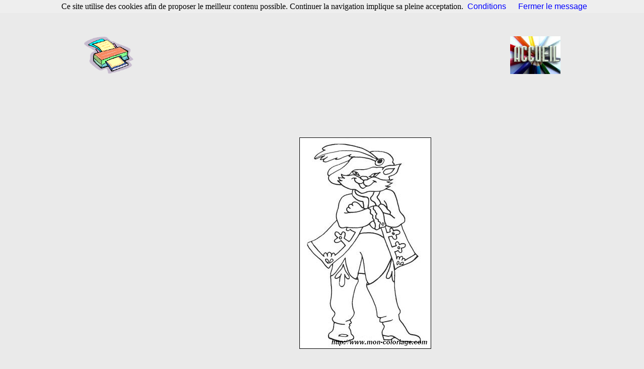

--- FILE ---
content_type: text/html
request_url: https://www.coloriagesaimprimer.net/img.php?id_img=2231
body_size: 1495
content:
<!DOCTYPE HTML PUBLIC "-//W3C//DTD HTML 4.0 Transitional//EN">
<HTML>

<HEAD>


<meta name="description" content="Image de Chats à colorier ou à peindre comme vous voulez, dessin chats_2_004.jpg">
<meta name="keywords" content="coloriage, enfant, diddl, imprimer, dora, pokemon, magique, disney, dragon ball z, ligne, imprimer, gratuit">
<META name="Author" content="besric">
<META HTTP-EQUIV="Content-Type" content="text/html; charset=iso-8859-1">
<META HTTP-EQUIV="EXPIRES" CONTENT="">
<META HTTP-EQUIV="CONTENT-LANGUAGE" CONTENT="FR">
<META NAME="RATING" CONTENT="General">
<META NAME="ROBOTS" CONTENT="index,follow">
<META NAME="REVISIT-AFTER" CONTENT="2 weeks">

<title>Coloriage de Chats, imprimer chats_2_004.jpg</title>
<link rel="stylesheet" type="text/css" href="/style/coloriage3/2bgal.css">
<link rel="stylesheet" type="text/css" href="/style/coloriage3/print.css" media="print">



 
<script type="text/javascript">
function removeelements(){
var remove_el=document.all.remove
//if there is only one element with id=remove
if (remove_el!=''&&remove_el.length==null)
remove_el.style.display='none'
else{
//for each element with id=remove
for (i=0;i<remove_el.length;i++)
remove_el[i].style.display='none'
}
}
function revertback(){
setTimeout("window.location.reload()",50)
}
window.onbeforeprint=removeelements
window.onafterprint=revertback
</script>

</HEAD>



<body bgcolor="#EAEAEA">
<script src="/cookiechoices.js"></script>
<script>
  document.addEventListener('DOMContentLoaded', function(event) {
    cookieChoices.showCookieConsentBar('Ce site utilise des cookies afin de proposer le meilleur contenu possible. Continuer la navigation implique sa pleine acceptation.',
      'Fermer le message', 'Conditions', 'http://www.coloriagesaimprimer.net/conditions.php');
  });
</script>
<!--contenu de la page-->
<br><br><br>
<table align="center" border="0" id="remove">

  <tr>
    <td width="64"><a href="/#" onclick="javascript:window.print()"><img src="/imgs/imprimante.gif" width="100" height="75" alt="imprimez"></a> </td>
    <td width="642" align="center">
<table width="470" border="0" cellspacing="0" cellpadding="0">


              <tr>
			  
			  
<td>
&nbsp;&nbsp;&nbsp;
</td>
			  
			  
                <td align="center" valign="middle"><div align="center">
    

<script type="text/javascript"><!--
google_ad_client = "pub-3914066765189255";
/* 728x90, date de création 19/04/08 */
google_ad_slot = "3454204437";
google_ad_width = 728;
google_ad_height = 90;
//-->
</script>
<script type="text/javascript"
src="https://pagead2.googlesyndication.com/pagead/show_ads.js">
</script>


  </div></td>
              </tr>
            </table>
	</td>
	
	<td width="64" align="right"><a href="/"><img src="/accueil-site.jpg" width="100" height="75" alt="Accueil"></a> </td>
	
  </tr>
  <tr>
    <td>&nbsp;</td>
    <td align="center">&nbsp;</td>
  </tr>
</table>

<table align="center" border="0">


<tr>

<td valign=top id="remove">

<script type="text/javascript"><!--
google_ad_client = "pub-3914066765189255";
/* 160x600, date de création 20/04/11 */
google_ad_slot = "9025545902";
google_ad_width = 160;
google_ad_height = 600;
//-->
</script>
<script type="text/javascript"
src="https://pagead2.googlesyndication.com/pagead/show_ads.js">
</script>

</td>

<td>&nbsp;</td>

<td colspan=2>






<img src="/img/chat/chats_2_004.jpg" alt="image chats_2_004.jpg" class="imageprincipale">

</td>




</tr>
<!--merci de conserver la ligne suivante-->
</table>

<br><center>
<table id="remove">
Elle a été vue 1404 fois</table>
</center>
</td></tr></table>

</td></tr></table>





</BODY>
</HTML>


--- FILE ---
content_type: text/html; charset=utf-8
request_url: https://www.google.com/recaptcha/api2/aframe
body_size: 267
content:
<!DOCTYPE HTML><html><head><meta http-equiv="content-type" content="text/html; charset=UTF-8"></head><body><script nonce="AwSUxF6EsTQUPabNLAJizw">/** Anti-fraud and anti-abuse applications only. See google.com/recaptcha */ try{var clients={'sodar':'https://pagead2.googlesyndication.com/pagead/sodar?'};window.addEventListener("message",function(a){try{if(a.source===window.parent){var b=JSON.parse(a.data);var c=clients[b['id']];if(c){var d=document.createElement('img');d.src=c+b['params']+'&rc='+(localStorage.getItem("rc::a")?sessionStorage.getItem("rc::b"):"");window.document.body.appendChild(d);sessionStorage.setItem("rc::e",parseInt(sessionStorage.getItem("rc::e")||0)+1);localStorage.setItem("rc::h",'1768953951074');}}}catch(b){}});window.parent.postMessage("_grecaptcha_ready", "*");}catch(b){}</script></body></html>